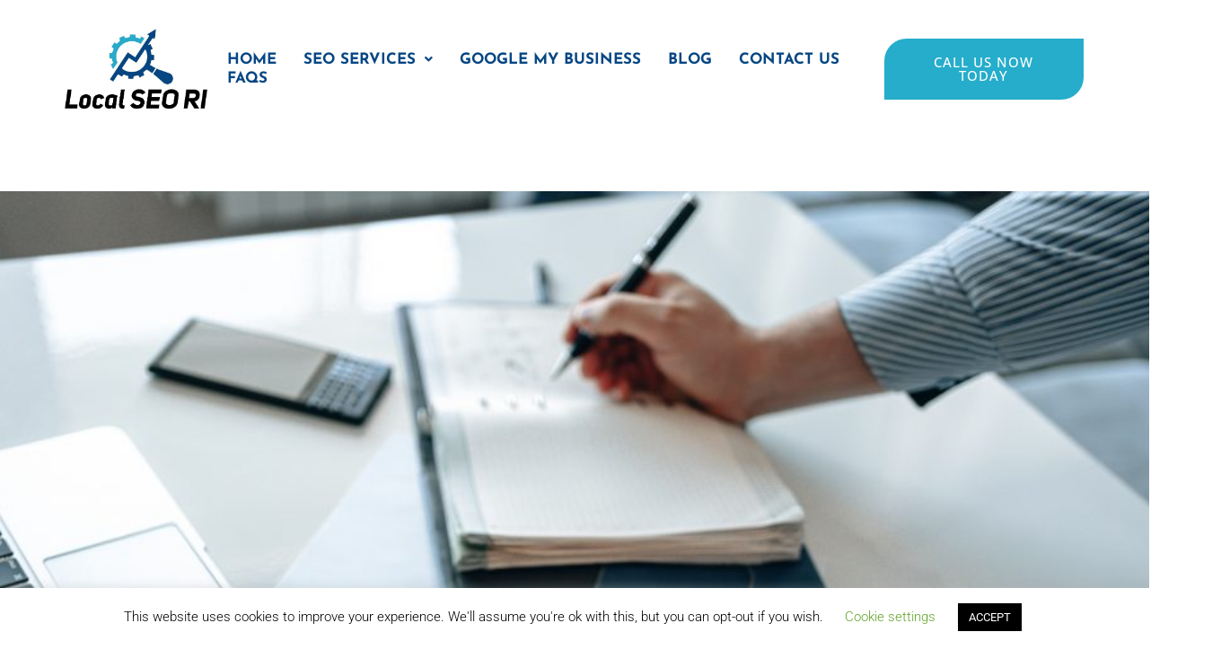

--- FILE ---
content_type: text/css
request_url: https://localseori.com/wp-content/uploads/elementor/css/post-20926.css?ver=1753322763
body_size: 1675
content:
.elementor-20926 .elementor-element.elementor-element-1efcf651{margin-top:0px;margin-bottom:0px;padding:30px 65px 30px 65px;}.elementor-20926 .elementor-element.elementor-element-68677adf > .elementor-element-populated{margin:0px 0px 0px 0px;--e-column-margin-right:0px;--e-column-margin-left:0px;padding:0px 0px 0px 0px;}.elementor-widget-site-logo .hfe-site-logo-container .hfe-site-logo-img{border-color:var( --e-global-color-primary );}.elementor-widget-site-logo .widget-image-caption{color:var( --e-global-color-text );font-family:var( --e-global-typography-text-font-family ), Sans-serif;font-weight:var( --e-global-typography-text-font-weight );}.elementor-20926 .elementor-element.elementor-element-c261a23 .hfe-site-logo-container, .elementor-20926 .elementor-element.elementor-element-c261a23 .hfe-caption-width figcaption{text-align:center;}.elementor-20926 .elementor-element.elementor-element-c261a23 .widget-image-caption{margin-top:0px;margin-bottom:0px;}.elementor-20926 .elementor-element.elementor-element-c261a23 .hfe-site-logo-container .hfe-site-logo-img{border-style:none;}.elementor-bc-flex-widget .elementor-20926 .elementor-element.elementor-element-745adc0e.elementor-column .elementor-widget-wrap{align-items:center;}.elementor-20926 .elementor-element.elementor-element-745adc0e.elementor-column.elementor-element[data-element_type="column"] > .elementor-widget-wrap.elementor-element-populated{align-content:center;align-items:center;}.elementor-20926 .elementor-element.elementor-element-745adc0e.elementor-column > .elementor-widget-wrap{justify-content:flex-end;}.elementor-20926 .elementor-element.elementor-element-745adc0e > .elementor-element-populated{margin:0px 0px 0px 0px;--e-column-margin-right:0px;--e-column-margin-left:0px;padding:0px 0px 0px 0px;}.elementor-widget-navigation-menu .menu-item a.hfe-menu-item.elementor-button{background-color:var( --e-global-color-accent );font-family:var( --e-global-typography-accent-font-family ), Sans-serif;font-weight:var( --e-global-typography-accent-font-weight );}.elementor-widget-navigation-menu .menu-item a.hfe-menu-item.elementor-button:hover{background-color:var( --e-global-color-accent );}.elementor-widget-navigation-menu a.hfe-menu-item, .elementor-widget-navigation-menu a.hfe-sub-menu-item{font-family:var( --e-global-typography-primary-font-family ), Sans-serif;font-weight:var( --e-global-typography-primary-font-weight );}.elementor-widget-navigation-menu .menu-item a.hfe-menu-item, .elementor-widget-navigation-menu .sub-menu a.hfe-sub-menu-item{color:var( --e-global-color-text );}.elementor-widget-navigation-menu .menu-item a.hfe-menu-item:hover,
								.elementor-widget-navigation-menu .sub-menu a.hfe-sub-menu-item:hover,
								.elementor-widget-navigation-menu .menu-item.current-menu-item a.hfe-menu-item,
								.elementor-widget-navigation-menu .menu-item a.hfe-menu-item.highlighted,
								.elementor-widget-navigation-menu .menu-item a.hfe-menu-item:focus{color:var( --e-global-color-accent );}.elementor-widget-navigation-menu .hfe-nav-menu-layout:not(.hfe-pointer__framed) .menu-item.parent a.hfe-menu-item:before,
								.elementor-widget-navigation-menu .hfe-nav-menu-layout:not(.hfe-pointer__framed) .menu-item.parent a.hfe-menu-item:after{background-color:var( --e-global-color-accent );}.elementor-widget-navigation-menu .hfe-nav-menu-layout:not(.hfe-pointer__framed) .menu-item.parent .sub-menu .hfe-has-submenu-container a:after{background-color:var( --e-global-color-accent );}.elementor-widget-navigation-menu .hfe-pointer__framed .menu-item.parent a.hfe-menu-item:before,
								.elementor-widget-navigation-menu .hfe-pointer__framed .menu-item.parent a.hfe-menu-item:after{border-color:var( --e-global-color-accent );}
							.elementor-widget-navigation-menu .sub-menu li a.hfe-sub-menu-item,
							.elementor-widget-navigation-menu nav.hfe-dropdown li a.hfe-sub-menu-item,
							.elementor-widget-navigation-menu nav.hfe-dropdown li a.hfe-menu-item,
							.elementor-widget-navigation-menu nav.hfe-dropdown-expandible li a.hfe-menu-item,
							.elementor-widget-navigation-menu nav.hfe-dropdown-expandible li a.hfe-sub-menu-item{font-family:var( --e-global-typography-accent-font-family ), Sans-serif;font-weight:var( --e-global-typography-accent-font-weight );}.elementor-20926 .elementor-element.elementor-element-48e0a513 .menu-item a.hfe-menu-item{padding-left:15px;padding-right:15px;}.elementor-20926 .elementor-element.elementor-element-48e0a513 .menu-item a.hfe-sub-menu-item{padding-left:calc( 15px + 20px );padding-right:15px;}.elementor-20926 .elementor-element.elementor-element-48e0a513 .hfe-nav-menu__layout-vertical .menu-item ul ul a.hfe-sub-menu-item{padding-left:calc( 15px + 40px );padding-right:15px;}.elementor-20926 .elementor-element.elementor-element-48e0a513 .hfe-nav-menu__layout-vertical .menu-item ul ul ul a.hfe-sub-menu-item{padding-left:calc( 15px + 60px );padding-right:15px;}.elementor-20926 .elementor-element.elementor-element-48e0a513 .hfe-nav-menu__layout-vertical .menu-item ul ul ul ul a.hfe-sub-menu-item{padding-left:calc( 15px + 80px );padding-right:15px;}.elementor-20926 .elementor-element.elementor-element-48e0a513 .menu-item a.hfe-menu-item, .elementor-20926 .elementor-element.elementor-element-48e0a513 .menu-item a.hfe-sub-menu-item{padding-top:2px;padding-bottom:2px;}.elementor-20926 .elementor-element.elementor-element-48e0a513 ul.sub-menu{width:240px;}.elementor-20926 .elementor-element.elementor-element-48e0a513 .sub-menu a.hfe-sub-menu-item,
						 .elementor-20926 .elementor-element.elementor-element-48e0a513 nav.hfe-dropdown li a.hfe-menu-item,
						 .elementor-20926 .elementor-element.elementor-element-48e0a513 nav.hfe-dropdown li a.hfe-sub-menu-item,
						 .elementor-20926 .elementor-element.elementor-element-48e0a513 nav.hfe-dropdown-expandible li a.hfe-menu-item,
						 .elementor-20926 .elementor-element.elementor-element-48e0a513 nav.hfe-dropdown-expandible li a.hfe-sub-menu-item{padding-top:15px;padding-bottom:15px;}.elementor-20926 .elementor-element.elementor-element-48e0a513{width:auto;max-width:auto;}.elementor-20926 .elementor-element.elementor-element-48e0a513 > .elementor-widget-container{margin:0px 0px 0px 0px;}.elementor-20926 .elementor-element.elementor-element-48e0a513 .hfe-nav-menu__toggle{margin:0 auto;}.elementor-20926 .elementor-element.elementor-element-48e0a513 a.hfe-menu-item, .elementor-20926 .elementor-element.elementor-element-48e0a513 a.hfe-sub-menu-item{font-family:"Josefin Sans", Sans-serif;font-size:17px;font-weight:700;text-transform:uppercase;}.elementor-20926 .elementor-element.elementor-element-48e0a513 .menu-item a.hfe-menu-item, .elementor-20926 .elementor-element.elementor-element-48e0a513 .sub-menu a.hfe-sub-menu-item{color:#064683;}.elementor-20926 .elementor-element.elementor-element-48e0a513 .menu-item a.hfe-menu-item:hover,
								.elementor-20926 .elementor-element.elementor-element-48e0a513 .sub-menu a.hfe-sub-menu-item:hover,
								.elementor-20926 .elementor-element.elementor-element-48e0a513 .menu-item.current-menu-item a.hfe-menu-item,
								.elementor-20926 .elementor-element.elementor-element-48e0a513 .menu-item a.hfe-menu-item.highlighted,
								.elementor-20926 .elementor-element.elementor-element-48e0a513 .menu-item a.hfe-menu-item:focus{color:#25ADCB;}.elementor-20926 .elementor-element.elementor-element-48e0a513 .menu-item.current-menu-item a.hfe-menu-item,
								.elementor-20926 .elementor-element.elementor-element-48e0a513 .menu-item.current-menu-ancestor a.hfe-menu-item{color:#25ADCB;}.elementor-20926 .elementor-element.elementor-element-48e0a513 .sub-menu a.hfe-sub-menu-item,
								.elementor-20926 .elementor-element.elementor-element-48e0a513 .elementor-menu-toggle,
								.elementor-20926 .elementor-element.elementor-element-48e0a513 nav.hfe-dropdown li a.hfe-menu-item,
								.elementor-20926 .elementor-element.elementor-element-48e0a513 nav.hfe-dropdown li a.hfe-sub-menu-item,
								.elementor-20926 .elementor-element.elementor-element-48e0a513 nav.hfe-dropdown-expandible li a.hfe-menu-item,
								.elementor-20926 .elementor-element.elementor-element-48e0a513 nav.hfe-dropdown-expandible li a.hfe-sub-menu-item{color:#FFFFFF;}.elementor-20926 .elementor-element.elementor-element-48e0a513 .sub-menu,
								.elementor-20926 .elementor-element.elementor-element-48e0a513 nav.hfe-dropdown,
								.elementor-20926 .elementor-element.elementor-element-48e0a513 nav.hfe-dropdown-expandible,
								.elementor-20926 .elementor-element.elementor-element-48e0a513 nav.hfe-dropdown .menu-item a.hfe-menu-item,
								.elementor-20926 .elementor-element.elementor-element-48e0a513 nav.hfe-dropdown .menu-item a.hfe-sub-menu-item{background-color:#064683;}.elementor-20926 .elementor-element.elementor-element-48e0a513 .sub-menu a.hfe-sub-menu-item:hover,
								.elementor-20926 .elementor-element.elementor-element-48e0a513 .elementor-menu-toggle:hover,
								.elementor-20926 .elementor-element.elementor-element-48e0a513 nav.hfe-dropdown li a.hfe-menu-item:hover,
								.elementor-20926 .elementor-element.elementor-element-48e0a513 nav.hfe-dropdown li a.hfe-sub-menu-item:hover,
								.elementor-20926 .elementor-element.elementor-element-48e0a513 nav.hfe-dropdown-expandible li a.hfe-menu-item:hover,
								.elementor-20926 .elementor-element.elementor-element-48e0a513 nav.hfe-dropdown-expandible li a.hfe-sub-menu-item:hover{color:#FFFFFF;}.elementor-20926 .elementor-element.elementor-element-48e0a513 .sub-menu a.hfe-sub-menu-item:hover,
								.elementor-20926 .elementor-element.elementor-element-48e0a513 nav.hfe-dropdown li a.hfe-menu-item:hover,
								.elementor-20926 .elementor-element.elementor-element-48e0a513 nav.hfe-dropdown li a.hfe-sub-menu-item:hover,
								.elementor-20926 .elementor-element.elementor-element-48e0a513 nav.hfe-dropdown-expandible li a.hfe-menu-item:hover,
								.elementor-20926 .elementor-element.elementor-element-48e0a513 nav.hfe-dropdown-expandible li a.hfe-sub-menu-item:hover{background-color:#25ADCB;}.elementor-20926 .elementor-element.elementor-element-48e0a513 .sub-menu .menu-item.current-menu-item a.hfe-sub-menu-item.hfe-sub-menu-item-active,
							.elementor-20926 .elementor-element.elementor-element-48e0a513 nav.hfe-dropdown .menu-item.current-menu-item a.hfe-menu-item,
							.elementor-20926 .elementor-element.elementor-element-48e0a513 nav.hfe-dropdown .menu-item.current-menu-ancestor a.hfe-menu-item,
							.elementor-20926 .elementor-element.elementor-element-48e0a513 nav.hfe-dropdown .sub-menu .menu-item.current-menu-item a.hfe-sub-menu-item.hfe-sub-menu-item-active
							{color:#FFFFFF;}.elementor-20926 .elementor-element.elementor-element-48e0a513 .sub-menu .menu-item.current-menu-item a.hfe-sub-menu-item.hfe-sub-menu-item-active,
							.elementor-20926 .elementor-element.elementor-element-48e0a513 nav.hfe-dropdown .menu-item.current-menu-item a.hfe-menu-item,
							.elementor-20926 .elementor-element.elementor-element-48e0a513 nav.hfe-dropdown .menu-item.current-menu-ancestor a.hfe-menu-item,
							.elementor-20926 .elementor-element.elementor-element-48e0a513 nav.hfe-dropdown .sub-menu .menu-item.current-menu-item a.hfe-sub-menu-item.hfe-sub-menu-item-active{background-color:#25ADCB;}
							.elementor-20926 .elementor-element.elementor-element-48e0a513 .sub-menu li a.hfe-sub-menu-item,
							.elementor-20926 .elementor-element.elementor-element-48e0a513 nav.hfe-dropdown li a.hfe-sub-menu-item,
							.elementor-20926 .elementor-element.elementor-element-48e0a513 nav.hfe-dropdown li a.hfe-menu-item,
							.elementor-20926 .elementor-element.elementor-element-48e0a513 nav.hfe-dropdown-expandible li a.hfe-menu-item,
							.elementor-20926 .elementor-element.elementor-element-48e0a513 nav.hfe-dropdown-expandible li a.hfe-sub-menu-item{font-family:"Josefin Sans", Sans-serif;font-size:16px;font-weight:600;text-transform:uppercase;}.elementor-20926 .elementor-element.elementor-element-48e0a513 .sub-menu li.menu-item:not(:last-child),
						.elementor-20926 .elementor-element.elementor-element-48e0a513 nav.hfe-dropdown li.menu-item:not(:last-child),
						.elementor-20926 .elementor-element.elementor-element-48e0a513 nav.hfe-dropdown-expandible li.menu-item:not(:last-child){border-bottom-style:solid;border-bottom-color:#c4c4c4;border-bottom-width:1px;}.elementor-20926 .elementor-element.elementor-element-48e0a513 div.hfe-nav-menu-icon{color:#FFFFFF;}.elementor-20926 .elementor-element.elementor-element-48e0a513 div.hfe-nav-menu-icon svg{fill:#FFFFFF;}.elementor-20926 .elementor-element.elementor-element-48e0a513 .hfe-nav-menu-icon{background-color:#25ADCB;padding:0.35em;}.elementor-bc-flex-widget .elementor-20926 .elementor-element.elementor-element-e602c51.elementor-column .elementor-widget-wrap{align-items:center;}.elementor-20926 .elementor-element.elementor-element-e602c51.elementor-column.elementor-element[data-element_type="column"] > .elementor-widget-wrap.elementor-element-populated{align-content:center;align-items:center;}.elementor-20926 .elementor-element.elementor-element-e602c51.elementor-column > .elementor-widget-wrap{justify-content:flex-end;}.elementor-20926 .elementor-element.elementor-element-e602c51 > .elementor-element-populated{margin:0px 0px 0px 0px;--e-column-margin-right:0px;--e-column-margin-left:0px;padding:0px 0px 0px 0px;}.elementor-widget-button .elementor-button{background-color:var( --e-global-color-accent );font-family:var( --e-global-typography-accent-font-family ), Sans-serif;font-weight:var( --e-global-typography-accent-font-weight );}.elementor-20926 .elementor-element.elementor-element-7a429d3e .elementor-button{background-color:#25ADCB;font-family:"Open Sans", Sans-serif;font-size:15px;font-weight:500;text-transform:uppercase;letter-spacing:1px;fill:#FFFFFF;color:#FFFFFF;border-style:solid;border-width:2px 2px 2px 2px;border-color:#25ADCB;border-radius:25px 0px 25px 0px;padding:17px 25px 17px 25px;}.elementor-20926 .elementor-element.elementor-element-7a429d3e .elementor-button:hover, .elementor-20926 .elementor-element.elementor-element-7a429d3e .elementor-button:focus{background-color:#064683;color:#FFFFFF;border-color:#064683;}.elementor-20926 .elementor-element.elementor-element-7a429d3e{width:auto;max-width:auto;}.elementor-20926 .elementor-element.elementor-element-7a429d3e > .elementor-widget-container:hover{--e-transform-scale:1.1;}.elementor-20926 .elementor-element.elementor-element-7a429d3e > .elementor-widget-container{margin:0px 0px 0px 0px;padding:0px 0px 0px 0px;}.elementor-20926 .elementor-element.elementor-element-7a429d3e .elementor-button:hover svg, .elementor-20926 .elementor-element.elementor-element-7a429d3e .elementor-button:focus svg{fill:#FFFFFF;}:root{--page-title-display:none;}@media(max-width:1024px){.elementor-20926 .elementor-element.elementor-element-1efcf651{padding:25px 25px 25px 25px;}.elementor-20926 .elementor-element.elementor-element-745adc0e > .elementor-element-populated{margin:0px 0px 0px 0px;--e-column-margin-right:0px;--e-column-margin-left:0px;padding:0px 0px 0px 0px;}.elementor-20926 .elementor-element.elementor-element-48e0a513{width:auto;max-width:auto;}.elementor-20926 .elementor-element.elementor-element-48e0a513 > .elementor-widget-container{margin:0px 0px 0px 0px;padding:0px 0px 0px 0px;}.elementor-20926 .elementor-element.elementor-element-48e0a513 a.hfe-menu-item, .elementor-20926 .elementor-element.elementor-element-48e0a513 a.hfe-sub-menu-item{font-size:15px;}.elementor-20926 .elementor-element.elementor-element-e602c51 > .elementor-element-populated{margin:0px 0px 0px 0px;--e-column-margin-right:0px;--e-column-margin-left:0px;padding:0px 0px 0px 0px;}.elementor-20926 .elementor-element.elementor-element-7a429d3e .elementor-button{font-size:16px;}}@media(max-width:767px){.elementor-20926 .elementor-element.elementor-element-1efcf651{padding:25px 20px 25px 20px;}.elementor-20926 .elementor-element.elementor-element-68677adf{width:45%;}.elementor-20926 .elementor-element.elementor-element-745adc0e{width:55%;}.elementor-20926 .elementor-element.elementor-element-745adc0e > .elementor-element-populated{margin:0px 0px 0px 0px;--e-column-margin-right:0px;--e-column-margin-left:0px;padding:0px 0px 0px 0px;}.elementor-20926 .elementor-element.elementor-element-48e0a513{width:100%;max-width:100%;}.elementor-20926 .elementor-element.elementor-element-48e0a513 a.hfe-menu-item, .elementor-20926 .elementor-element.elementor-element-48e0a513 a.hfe-sub-menu-item{font-size:15px;}.elementor-20926 .elementor-element.elementor-element-e602c51{width:100%;}.elementor-20926 .elementor-element.elementor-element-e602c51 > .elementor-element-populated{margin:0px 0px 0px 0px;--e-column-margin-right:0px;--e-column-margin-left:0px;padding:0px 0px 0px 0px;}.elementor-20926 .elementor-element.elementor-element-7a429d3e > .elementor-widget-container{margin:0px 0px 14px 0px;padding:0px 0px 0px 0px;}.elementor-20926 .elementor-element.elementor-element-7a429d3e .elementor-button{font-size:14px;}}@media(min-width:768px){.elementor-20926 .elementor-element.elementor-element-68677adf{width:15%;}.elementor-20926 .elementor-element.elementor-element-745adc0e{width:65%;}.elementor-20926 .elementor-element.elementor-element-e602c51{width:19.298%;}}@media(max-width:1024px) and (min-width:768px){.elementor-20926 .elementor-element.elementor-element-68677adf{width:25%;}.elementor-20926 .elementor-element.elementor-element-745adc0e{width:40%;}.elementor-20926 .elementor-element.elementor-element-e602c51{width:35%;}}

--- FILE ---
content_type: text/css
request_url: https://localseori.com/wp-content/uploads/elementor/css/post-20927.css?ver=1753322763
body_size: 1733
content:
.elementor-20927 .elementor-element.elementor-element-6d614d93:not(.elementor-motion-effects-element-type-background), .elementor-20927 .elementor-element.elementor-element-6d614d93 > .elementor-motion-effects-container > .elementor-motion-effects-layer{background-color:#000000;}.elementor-20927 .elementor-element.elementor-element-6d614d93{transition:background 0.3s, border 0.3s, border-radius 0.3s, box-shadow 0.3s;margin-top:0px;margin-bottom:0px;padding:65px 65px 65px 65px;}.elementor-20927 .elementor-element.elementor-element-6d614d93 > .elementor-background-overlay{transition:background 0.3s, border-radius 0.3s, opacity 0.3s;}.elementor-20927 .elementor-element.elementor-element-751ed136 > .elementor-element-populated{margin:0px 0px 0px 0px;--e-column-margin-right:0px;--e-column-margin-left:0px;padding:0px 0px 0px 0px;}.elementor-20927 .elementor-element.elementor-element-6487b899{margin-top:0px;margin-bottom:0px;padding:0px 0px 0px 0px;}.elementor-20927 .elementor-element.elementor-element-2c47336a > .elementor-element-populated{margin:0px 0px 0px 0px;--e-column-margin-right:0px;--e-column-margin-left:0px;padding:0px 0px 0px 0px;}.elementor-widget-heading .elementor-heading-title{font-family:var( --e-global-typography-primary-font-family ), Sans-serif;font-weight:var( --e-global-typography-primary-font-weight );color:var( --e-global-color-primary );}.elementor-20927 .elementor-element.elementor-element-22e1aa1e > .elementor-widget-container{margin:0px 0px -15px 0px;padding:0px 0px 0px 0px;}.elementor-20927 .elementor-element.elementor-element-22e1aa1e{text-align:left;}.elementor-20927 .elementor-element.elementor-element-22e1aa1e .elementor-heading-title{font-family:"Josefin Sans", Sans-serif;font-size:25px;font-weight:600;text-transform:uppercase;line-height:1.4em;text-shadow:0px 0px 10px rgba(0,0,0,0.3);color:#FFFFFF;}.elementor-widget-divider{--divider-color:var( --e-global-color-secondary );}.elementor-widget-divider .elementor-divider__text{color:var( --e-global-color-secondary );font-family:var( --e-global-typography-secondary-font-family ), Sans-serif;font-weight:var( --e-global-typography-secondary-font-weight );}.elementor-widget-divider.elementor-view-stacked .elementor-icon{background-color:var( --e-global-color-secondary );}.elementor-widget-divider.elementor-view-framed .elementor-icon, .elementor-widget-divider.elementor-view-default .elementor-icon{color:var( --e-global-color-secondary );border-color:var( --e-global-color-secondary );}.elementor-widget-divider.elementor-view-framed .elementor-icon, .elementor-widget-divider.elementor-view-default .elementor-icon svg{fill:var( --e-global-color-secondary );}.elementor-20927 .elementor-element.elementor-element-65cacd2d{--divider-border-style:solid;--divider-color:#FFFFFF;--divider-border-width:3px;}.elementor-20927 .elementor-element.elementor-element-65cacd2d .elementor-divider-separator{width:20%;margin:0 auto;margin-left:0;}.elementor-20927 .elementor-element.elementor-element-65cacd2d .elementor-divider{text-align:left;padding-block-start:4px;padding-block-end:4px;}.elementor-widget-text-editor{font-family:var( --e-global-typography-text-font-family ), Sans-serif;font-weight:var( --e-global-typography-text-font-weight );color:var( --e-global-color-text );}.elementor-widget-text-editor.elementor-drop-cap-view-stacked .elementor-drop-cap{background-color:var( --e-global-color-primary );}.elementor-widget-text-editor.elementor-drop-cap-view-framed .elementor-drop-cap, .elementor-widget-text-editor.elementor-drop-cap-view-default .elementor-drop-cap{color:var( --e-global-color-primary );border-color:var( --e-global-color-primary );}.elementor-20927 .elementor-element.elementor-element-16031179 > .elementor-widget-container{margin:0px 0px -15px 0px;padding:0px 0px 0px 0px;}.elementor-20927 .elementor-element.elementor-element-16031179{text-align:left;font-family:"Lato", Sans-serif;font-size:16px;font-weight:500;line-height:1.8em;color:#FFFFFF;}.elementor-20927 .elementor-element.elementor-element-95b7a15{--grid-template-columns:repeat(0, auto);--icon-size:16px;--grid-column-gap:5px;--grid-row-gap:0px;}.elementor-20927 .elementor-element.elementor-element-95b7a15 .elementor-widget-container{text-align:left;}.elementor-20927 .elementor-element.elementor-element-95b7a15 .elementor-social-icon{background-color:#25ADCB;}.elementor-20927 .elementor-element.elementor-element-95b7a15 .elementor-social-icon i{color:#FFFFFF;}.elementor-20927 .elementor-element.elementor-element-95b7a15 .elementor-social-icon svg{fill:#FFFFFF;}.elementor-20927 .elementor-element.elementor-element-5cb754d3 > .elementor-element-populated{margin:0px 0px 0px 0px;--e-column-margin-right:0px;--e-column-margin-left:0px;padding:0px 0px 0px 45px;}.elementor-20927 .elementor-element.elementor-element-3bafc1f > .elementor-widget-container{margin:0px 0px -15px 0px;padding:0px 0px 0px 0px;}.elementor-20927 .elementor-element.elementor-element-3bafc1f{text-align:left;}.elementor-20927 .elementor-element.elementor-element-3bafc1f .elementor-heading-title{font-family:"Josefin Sans", Sans-serif;font-size:25px;font-weight:600;text-transform:uppercase;line-height:1.4em;text-shadow:0px 0px 10px rgba(0,0,0,0.3);color:#FFFFFF;}.elementor-20927 .elementor-element.elementor-element-6fd284a7{--divider-border-style:solid;--divider-color:#FFFFFF;--divider-border-width:3px;}.elementor-20927 .elementor-element.elementor-element-6fd284a7 .elementor-divider-separator{width:20%;margin:0 auto;margin-left:0;}.elementor-20927 .elementor-element.elementor-element-6fd284a7 .elementor-divider{text-align:left;padding-block-start:4px;padding-block-end:4px;}.elementor-20927 .elementor-element.elementor-element-4e132a68 > .elementor-widget-container{margin:0px 0px -15px 0px;padding:0px 0px 0px 0px;}.elementor-20927 .elementor-element.elementor-element-4e132a68{text-align:left;font-family:"Lato", Sans-serif;font-size:17px;font-weight:500;line-height:0.2em;color:#FFFFFF;}.elementor-20927 .elementor-element.elementor-element-60a41ea > .elementor-element-populated{margin:0px 0px 0px 0px;--e-column-margin-right:0px;--e-column-margin-left:0px;padding:0px 0px 0px 0px;}.elementor-20927 .elementor-element.elementor-element-18b5d465 > .elementor-widget-container{margin:0px 0px -15px 0px;padding:0px 0px 0px 0px;}.elementor-20927 .elementor-element.elementor-element-18b5d465{text-align:left;}.elementor-20927 .elementor-element.elementor-element-18b5d465 .elementor-heading-title{font-family:"Josefin Sans", Sans-serif;font-size:25px;font-weight:600;text-transform:uppercase;line-height:1.4em;text-shadow:0px 0px 10px rgba(0,0,0,0.3);color:#FFFFFF;}.elementor-20927 .elementor-element.elementor-element-1c53d8b4{--divider-border-style:solid;--divider-color:#FFFFFF;--divider-border-width:3px;}.elementor-20927 .elementor-element.elementor-element-1c53d8b4 .elementor-divider-separator{width:20%;margin:0 auto;margin-left:0;}.elementor-20927 .elementor-element.elementor-element-1c53d8b4 .elementor-divider{text-align:left;padding-block-start:4px;padding-block-end:4px;}.elementor-widget-icon-list .elementor-icon-list-item:not(:last-child):after{border-color:var( --e-global-color-text );}.elementor-widget-icon-list .elementor-icon-list-icon i{color:var( --e-global-color-primary );}.elementor-widget-icon-list .elementor-icon-list-icon svg{fill:var( --e-global-color-primary );}.elementor-widget-icon-list .elementor-icon-list-item > .elementor-icon-list-text, .elementor-widget-icon-list .elementor-icon-list-item > a{font-family:var( --e-global-typography-text-font-family ), Sans-serif;font-weight:var( --e-global-typography-text-font-weight );}.elementor-widget-icon-list .elementor-icon-list-text{color:var( --e-global-color-secondary );}.elementor-20927 .elementor-element.elementor-element-60265c1a > .elementor-widget-container{margin:0px 0px 0px 0px;}.elementor-20927 .elementor-element.elementor-element-60265c1a .elementor-icon-list-items:not(.elementor-inline-items) .elementor-icon-list-item:not(:last-child){padding-bottom:calc(17px/2);}.elementor-20927 .elementor-element.elementor-element-60265c1a .elementor-icon-list-items:not(.elementor-inline-items) .elementor-icon-list-item:not(:first-child){margin-top:calc(17px/2);}.elementor-20927 .elementor-element.elementor-element-60265c1a .elementor-icon-list-items.elementor-inline-items .elementor-icon-list-item{margin-right:calc(17px/2);margin-left:calc(17px/2);}.elementor-20927 .elementor-element.elementor-element-60265c1a .elementor-icon-list-items.elementor-inline-items{margin-right:calc(-17px/2);margin-left:calc(-17px/2);}body.rtl .elementor-20927 .elementor-element.elementor-element-60265c1a .elementor-icon-list-items.elementor-inline-items .elementor-icon-list-item:after{left:calc(-17px/2);}body:not(.rtl) .elementor-20927 .elementor-element.elementor-element-60265c1a .elementor-icon-list-items.elementor-inline-items .elementor-icon-list-item:after{right:calc(-17px/2);}.elementor-20927 .elementor-element.elementor-element-60265c1a .elementor-icon-list-icon i{color:#25ADCB;transition:color 0.3s;}.elementor-20927 .elementor-element.elementor-element-60265c1a .elementor-icon-list-icon svg{fill:#25ADCB;transition:fill 0.3s;}.elementor-20927 .elementor-element.elementor-element-60265c1a{--e-icon-list-icon-size:21px;--e-icon-list-icon-align:center;--e-icon-list-icon-margin:0 calc(var(--e-icon-list-icon-size, 1em) * 0.125);--icon-vertical-align:center;--icon-vertical-offset:-1px;}.elementor-20927 .elementor-element.elementor-element-60265c1a .elementor-icon-list-icon{padding-right:1px;}.elementor-20927 .elementor-element.elementor-element-60265c1a .elementor-icon-list-item > .elementor-icon-list-text, .elementor-20927 .elementor-element.elementor-element-60265c1a .elementor-icon-list-item > a{font-family:"Josefin Sans", Sans-serif;font-size:18px;font-weight:400;line-height:1em;}.elementor-20927 .elementor-element.elementor-element-60265c1a .elementor-icon-list-text{color:#FFFFFF;transition:color 0.3s;}.elementor-20927 .elementor-element.elementor-element-731bd08d{border-style:solid;border-width:1px 0px 0px 0px;border-color:#FFFFFF;margin-top:75px;margin-bottom:0px;padding:20px 0px 0px 0px;}.elementor-20927 .elementor-element.elementor-element-4d2f6526 > .elementor-widget-container{margin:0px 0px -15px 0px;padding:0px 0px 0px 0px;}.elementor-20927 .elementor-element.elementor-element-4d2f6526{text-align:center;font-family:"Lato", Sans-serif;font-size:17px;font-weight:500;line-height:1.8em;color:#FFFFFF;}:root{--page-title-display:none;}@media(max-width:1024px){.elementor-20927 .elementor-element.elementor-element-6d614d93{padding:45px 25px 45px 25px;}.elementor-20927 .elementor-element.elementor-element-2c47336a > .elementor-element-populated{margin:0px 0px 45px 0px;--e-column-margin-right:0px;--e-column-margin-left:0px;}.elementor-20927 .elementor-element.elementor-element-22e1aa1e > .elementor-widget-container{margin:0px 0px -15px 0px;}.elementor-20927 .elementor-element.elementor-element-22e1aa1e .elementor-heading-title{font-size:25px;}.elementor-20927 .elementor-element.elementor-element-65cacd2d .elementor-divider-separator{width:10%;}.elementor-20927 .elementor-element.elementor-element-16031179 > .elementor-widget-container{margin:-5px 0px -25px 0px;padding:0px 0px 0px 0px;}.elementor-20927 .elementor-element.elementor-element-5cb754d3 > .elementor-element-populated{margin:0px 0px 45px 0px;--e-column-margin-right:0px;--e-column-margin-left:0px;padding:0px 0px 0px 40px;}.elementor-20927 .elementor-element.elementor-element-3bafc1f > .elementor-widget-container{margin:0px 0px -15px 0px;}.elementor-20927 .elementor-element.elementor-element-3bafc1f .elementor-heading-title{font-size:25px;}.elementor-20927 .elementor-element.elementor-element-6fd284a7 .elementor-divider-separator{width:10%;}.elementor-20927 .elementor-element.elementor-element-4e132a68 > .elementor-widget-container{margin:0px 0px -25px 0px;padding:0px 0px 0px 0px;}.elementor-20927 .elementor-element.elementor-element-60a41ea > .elementor-element-populated{margin:0px 0px 25px 0px;--e-column-margin-right:0px;--e-column-margin-left:0px;}.elementor-20927 .elementor-element.elementor-element-18b5d465 > .elementor-widget-container{margin:0px 0px -15px 0px;}.elementor-20927 .elementor-element.elementor-element-18b5d465 .elementor-heading-title{font-size:25px;}.elementor-20927 .elementor-element.elementor-element-1c53d8b4 .elementor-divider-separator{width:10%;}.elementor-20927 .elementor-element.elementor-element-4d2f6526 > .elementor-widget-container{margin:-5px 0px -25px 0px;padding:0px 0px 0px 0px;}}@media(max-width:767px){.elementor-20927 .elementor-element.elementor-element-6d614d93{padding:50px 20px 50px 20px;}.elementor-20927 .elementor-element.elementor-element-2c47336a > .elementor-element-populated{margin:0px 0px 45px 0px;--e-column-margin-right:0px;--e-column-margin-left:0px;}.elementor-20927 .elementor-element.elementor-element-22e1aa1e > .elementor-widget-container{margin:0px 0px -18px 0px;}.elementor-20927 .elementor-element.elementor-element-22e1aa1e .elementor-heading-title{font-size:19px;}.elementor-20927 .elementor-element.elementor-element-65cacd2d .elementor-divider-separator{width:20%;}.elementor-20927 .elementor-element.elementor-element-16031179 > .elementor-widget-container{margin:-5px 0px -25px 0px;padding:0px 0px 0px 0px;}.elementor-20927 .elementor-element.elementor-element-16031179{font-size:15px;}.elementor-20927 .elementor-element.elementor-element-5cb754d3 > .elementor-element-populated{margin:0px 0px 45px 0px;--e-column-margin-right:0px;--e-column-margin-left:0px;padding:0px 0px 0px 0px;}.elementor-20927 .elementor-element.elementor-element-3bafc1f > .elementor-widget-container{margin:0px 0px -18px 0px;}.elementor-20927 .elementor-element.elementor-element-3bafc1f .elementor-heading-title{font-size:19px;}.elementor-20927 .elementor-element.elementor-element-6fd284a7 .elementor-divider-separator{width:20%;}.elementor-20927 .elementor-element.elementor-element-4e132a68 > .elementor-widget-container{margin:10px 0px -25px 0px;padding:0px 0px 0px 0px;}.elementor-20927 .elementor-element.elementor-element-4e132a68{font-size:15px;}.elementor-20927 .elementor-element.elementor-element-18b5d465 > .elementor-widget-container{margin:0px 0px -18px 0px;}.elementor-20927 .elementor-element.elementor-element-18b5d465 .elementor-heading-title{font-size:19px;}.elementor-20927 .elementor-element.elementor-element-1c53d8b4 .elementor-divider-separator{width:20%;}.elementor-20927 .elementor-element.elementor-element-60265c1a .elementor-icon-list-item > .elementor-icon-list-text, .elementor-20927 .elementor-element.elementor-element-60265c1a .elementor-icon-list-item > a{font-size:16px;}.elementor-20927 .elementor-element.elementor-element-4d2f6526 > .elementor-widget-container{margin:-5px 0px -25px 0px;padding:0px 0px 0px 0px;}.elementor-20927 .elementor-element.elementor-element-4d2f6526{font-size:15px;}}@media(min-width:768px){.elementor-20927 .elementor-element.elementor-element-2c47336a{width:41.848%;}.elementor-20927 .elementor-element.elementor-element-5cb754d3{width:33.96%;}.elementor-20927 .elementor-element.elementor-element-60a41ea{width:23.349%;}}@media(max-width:1024px) and (min-width:768px){.elementor-20927 .elementor-element.elementor-element-2c47336a{width:50%;}.elementor-20927 .elementor-element.elementor-element-5cb754d3{width:50%;}.elementor-20927 .elementor-element.elementor-element-60a41ea{width:100%;}}

--- FILE ---
content_type: application/javascript
request_url: https://localseori.com/wp-content/plugins/rafflepress-pro/public/js/iframeResizer.min.js?ver=1.3.8
body_size: 5303
content:
"use strict";function _typeof(e){return(_typeof="function"==typeof Symbol&&"symbol"==typeof Symbol.iterator?function(e){return typeof e}:function(e){return e&&"function"==typeof Symbol&&e.constructor===Symbol&&e!==Symbol.prototype?"symbol":typeof e})(e)}!function(f){if("undefined"!=typeof window){var e,l=0,m=!1,n=!1,v="message".length,I="[iFrameSizer]",x=I.length,F=null,r=window.requestAnimationFrame,g={max:1,scroll:1,bodyScroll:1,documentElementScroll:1},M={},t=null,h={autoResize:!0,bodyBackground:null,bodyMargin:null,bodyMarginV1:8,bodyPadding:null,checkOrigin:!0,inPageLinks:!1,enablePublicMethods:!0,heightCalculationMethod:"bodyOffset",id:"iFrameResizer",interval:32,log:!1,maxHeight:1/0,maxWidth:1/0,minHeight:0,minWidth:0,resizeFrom:"parent",scrolling:!1,sizeHeight:!0,sizeWidth:!1,warningTimeout:5e3,tolerance:0,widthCalculationMethod:"scroll",onClose:function(){return!0},onClosed:function(){},onInit:function(){},onMessage:function(){E("onMessage function not defined")},onResized:function(){},onScroll:function(){return!0}},k={};window.jQuery&&((e=window.jQuery).fn?e.fn.iFrameResize||(e.fn.iFrameResize=function(t){return this.filter("iframe").each(function(e,n){d(n,t)}).end()}):T("","Unable to bind to jQuery, it is not fully loaded.")),"function"==typeof define&&define.amd?define([],q):"object"===("undefined"==typeof module?"undefined":_typeof(module))&&"object"===_typeof(module.exports)&&(module.exports=q()),window.iFrameResize=window.iFrameResize||q()}function p(){return window.MutationObserver||window.WebKitMutationObserver||window.MozMutationObserver}function z(e,n,t){e.addEventListener(n,t,!1)}function O(e,n,t){e.removeEventListener(n,t,!1)}function o(e){return I+"["+(t="Host page: "+(n=e),window.top!==window.self&&(t=window.parentIFrame&&window.parentIFrame.getId?window.parentIFrame.getId()+": "+n:"Nested host page: "+n),t)+"]";var n,t}function i(e){return M[e]?M[e].log:m}function R(e,n){a("log",e,n,i(e))}function T(e,n){a("info",e,n,i(e))}function E(e,n){a("warn",e,n,!0)}function a(e,n,t,i){!0===i&&"object"===_typeof(window.console)&&console[e](o(n),t)}function s(n){function a(){e("Height"),e("Width"),A(function(){P(b),N(y),l("onResized",b)},b,"init")}function e(e){var n=Number(M[y]["max"+e]),t=Number(M[y]["min"+e]),i=e.toLowerCase(),o=Number(b[i]);R(y,"Checking "+i+" is in range "+t+"-"+n),o<t&&(o=t,R(y,"Set "+i+" to min value")),n<o&&(o=n,R(y,"Set "+i+" to max value")),b[i]=""+o}function s(e){return w.substr(w.indexOf(":")+v+e)}function d(t,i){var e,n,o;e=function(){var e,n;B("Send Page Info","pageInfo:"+(e=document.body.getBoundingClientRect(),n=b.iframe.getBoundingClientRect(),JSON.stringify({iframeHeight:n.height,iframeWidth:n.width,clientHeight:Math.max(document.documentElement.clientHeight,window.innerHeight||0),clientWidth:Math.max(document.documentElement.clientWidth,window.innerWidth||0),offsetTop:parseInt(n.top-e.top,10),offsetLeft:parseInt(n.left-e.left,10),scrollTop:window.pageYOffset,scrollLeft:window.pageXOffset,documentHeight:document.documentElement.clientHeight,documentWidth:document.documentElement.clientWidth,windowHeight:window.innerHeight,windowWidth:window.innerWidth})),t,i)},n=32,k[o=i]||(k[o]=setTimeout(function(){k[o]=null,e()},n))}function c(e){var n=e.getBoundingClientRect();return C(y),{x:Math.floor(Number(n.left)+Number(F.x)),y:Math.floor(Number(n.top)+Number(F.y))}}function u(e){var n=e?c(b.iframe):{x:0,y:0},t={x:Number(b.width)+n.x,y:Number(b.height)+n.y};R(y,"Reposition requested from iFrame (offset x:"+n.x+" y:"+n.y+")"),window.top!==window.self?window.parentIFrame?window.parentIFrame["scrollTo"+(e?"Offset":"")](t.x,t.y):E(y,"Unable to scroll to requested position, window.parentIFrame not found"):(F=t,f(),R(y,"--"))}function f(){!1!==l("onScroll",F)?N(y):H()}function l(e,n){return S(y,e,n)}var t,i,o,r,m,g,h,p,w=n.data,b={},y=null;"[iFrameResizerChild]Ready"===w?function(){for(var e in M)B("iFrame requested init",L(e),M[e].iframe,e)}():I===(""+w).substr(0,x)&&w.substr(x).split(":")[0]in M?(m=w.substr(x).split(":"),g=m[1]?parseInt(m[1],10):0,h=M[m[0]]&&M[m[0]].iframe,p=getComputedStyle(h),b={iframe:h,id:m[0],height:g+function(e){if("border-box"!==e.boxSizing)return 0;var n=e.paddingTop?parseInt(e.paddingTop,10):0,t=e.paddingBottom?parseInt(e.paddingBottom,10):0;return n+t}(p)+function(e){if("border-box"!==e.boxSizing)return 0;var n=e.borderTopWidth?parseInt(e.borderTopWidth,10):0,t=e.borderBottomWidth?parseInt(e.borderBottomWidth,10):0;return n+t}(p),width:m[2],type:m[3]},y=b.id,M[y]&&(M[y].loaded=!0),(r=b.type in{true:1,false:1,undefined:1})&&R(y,"Ignoring init message from meta parent page"),!r&&(o=!0,M[i=y]||(o=!1,E(b.type+" No settings for "+i+". Message was: "+w)),o)&&(R(y,"Received: "+w),t=!0,null===b.iframe&&(E(y,"IFrame ("+b.id+") not found"),t=!1),t&&function(){var e,t=n.origin,i=M[y]&&M[y].checkOrigin;if(i&&""+t!="null"&&!(i.constructor===Array?function(){var e=0,n=!1;for(R(y,"Checking connection is from allowed list of origins: "+i);e<i.length;e++)if(i[e]===t){n=!0;break}return n}():(e=M[y]&&M[y].remoteHost,R(y,"Checking connection is from: "+e),t===e)))throw new Error("Unexpected message received from: "+t+" for "+b.iframe.id+". Message was: "+n.data+". This error can be disabled by setting the checkOrigin: false option or by providing of array of trusted domains.");return!0}()&&function(){switch(M[y]&&M[y].firstRun&&M[y]&&(M[y].firstRun=!1),b.type){case"close":W(b.iframe);break;case"message":r=s(6),R(y,"onMessage passed: {iframe: "+b.iframe.id+", message: "+r+"}"),l("onMessage",{iframe:b.iframe,message:JSON.parse(r)}),R(y,"--");break;case"autoResize":M[y].autoResize=JSON.parse(s(9));break;case"scrollTo":u(!1);break;case"scrollToOffset":u(!0);break;case"pageInfo":d(M[y]&&M[y].iframe,y),function(){function e(n,t){function i(){M[r]?d(M[r].iframe,r):o()}["scroll","resize"].forEach(function(e){R(r,n+e+" listener for sendPageInfo"),t(window,e,i)})}function o(){e("Remove ",O)}var r=y;e("Add ",z),M[r]&&(M[r].stopPageInfo=o)}();break;case"pageInfoStop":M[y]&&M[y].stopPageInfo&&(M[y].stopPageInfo(),delete M[y].stopPageInfo);break;case"inPageLink":e=s(9),t=e.split("#")[1]||"",i=decodeURIComponent(t),(o=document.getElementById(i)||document.getElementsByName(i)[0])?(n=c(o),R(y,"Moving to in page link (#"+t+") at x: "+n.x+" y: "+n.y),F={x:n.x,y:n.y},f(),R(y,"--")):window.top!==window.self?window.parentIFrame?window.parentIFrame.moveToAnchor(t):R(y,"In page link #"+t+" not found and window.parentIFrame not found"):R(y,"In page link #"+t+" not found");break;case"reset":j(b);break;case"init":a(),l("onInit",b.iframe);break;default:a()}var e,n,t,i,o,r}())):T(y,"Ignored: "+w)}function S(e,n,t){var i=null,o=null;if(M[e]){if("function"!=typeof(i=M[e][n]))throw new TypeError(n+" on iFrame["+e+"] is not a function");o=i(t)}return o}function w(e){var n=e.id;delete M[n]}function W(e){var n=e.id;if(!1!==S(n,"onClose",n)){R(n,"Removing iFrame: "+n);try{e.parentNode&&e.parentNode.removeChild(e)}catch(e){E(e)}S(n,"onClosed",n),R(n,"--"),w(e)}else R(n,"Close iframe cancelled by onClose event")}function C(e){null===F&&R(e,"Get page position: "+(F={x:window.pageXOffset!==f?window.pageXOffset:document.documentElement.scrollLeft,y:window.pageYOffset!==f?window.pageYOffset:document.documentElement.scrollTop}).x+","+F.y)}function N(e){null!==F&&(window.scrollTo(F.x,F.y),R(e,"Set page position: "+F.x+","+F.y),H())}function H(){F=null}function j(e){R(e.id,"Size reset requested by "+("init"===e.type?"host page":"iFrame")),C(e.id),A(function(){P(e),B("reset","reset",e.iframe,e.id)},e,"reset")}function P(t){function i(e){n||"0"!==t[e]||(n=!0,R(o,"Hidden iFrame detected, creating visibility listener"),function(){function n(){Object.keys(M).forEach(function(e){!function(n){function e(e){return"0px"===(M[n]&&M[n].iframe.style[e])}M[n]&&(t=M[n].iframe,null!==t.offsetParent)&&(e("height")||e("width"))&&B("Visibility change","resize",M[n].iframe,n);var t}(e)})}function e(e){R("window","Mutation observed: "+e[0].target+" "+e[0].type),c(n,16)}var t=p();t&&(i=document.querySelector("body"),o={attributes:!0,attributeOldValue:!1,characterData:!0,characterDataOldValue:!1,childList:!0,subtree:!0},new t(e).observe(i,o));var i,o}())}function e(e){var n;n=e,t.id?(t.iframe.style[n]=t[n]+"px",R(t.id,"IFrame ("+o+") "+n+" set to "+t[n]+"px")):R("undefined","messageData id not set"),i(e)}var o=t.iframe.id;M[o]&&(M[o].sizeHeight&&e("height"),M[o].sizeWidth&&e("width"))}function A(e,n,t){t!==n.type&&r&&!window.jasmine?(R(n.id,"Requesting animation frame"),r(e)):e()}function B(e,n,t,i,o){var r,a=!1;i=i||t.id,M[i]&&(t&&"contentWindow"in t&&null!==t.contentWindow?(r=M[i]&&M[i].targetOrigin,R(i,"["+e+"] Sending msg to iframe["+i+"] ("+n+") targetOrigin: "+r),t.contentWindow.postMessage(I+n,r)):E(i,"["+e+"] IFrame("+i+") not found"),o&&M[i]&&M[i].warningTimeout&&(M[i].msgTimeout=setTimeout(function(){!M[i]||M[i].loaded||a||(a=!0,E(i,"IFrame has not responded within "+M[i].warningTimeout/1e3+" seconds. Check iFrameResizer.contentWindow.js has been loaded in iFrame. This message can be ignored if everything is working, or you can set the warningTimeout option to a higher value or zero to suppress this warning."))},M[i].warningTimeout)))}function L(e){return e+":"+M[e].bodyMarginV1+":"+M[e].sizeWidth+":"+M[e].log+":"+M[e].interval+":"+M[e].enablePublicMethods+":"+M[e].autoResize+":"+M[e].bodyMargin+":"+M[e].heightCalculationMethod+":"+M[e].bodyBackground+":"+M[e].bodyPadding+":"+M[e].tolerance+":"+M[e].inPageLinks+":"+M[e].resizeFrom+":"+M[e].widthCalculationMethod}function d(t,e){function n(e){var n=e.split("Callback");if(2===n.length){var t="on"+n[0].charAt(0).toUpperCase()+n[0].slice(1);this[t]=this[e],delete this[e],E(u,"Deprecated: '"+e+"' has been renamed '"+t+"'. The old method will be removed in the next major version.")}}var i,o,r,a,s,d,c,u=(""===(i=t.id)&&(t.id=(o=e&&e.id||h.id+l++,null!==document.getElementById(o)&&(o+=l++),i=o),m=(e||{}).log,R(i,"Added missing iframe ID: "+i+" ("+t.src+")")),i);u in M&&"iFrameResizer"in t?E(u,"Ignored iFrame, already setup."):(d=(d=e)||{},M[u]={firstRun:!0,iframe:t,remoteHost:t.src&&t.src.split("/").slice(0,3).join("/")},function(e){if("object"!==_typeof(e))throw new TypeError("Options is not an object")}(d),Object.keys(d).forEach(n,d),function(e){for(var n in h)Object.prototype.hasOwnProperty.call(h,n)&&(M[u][n]=Object.prototype.hasOwnProperty.call(e,n)?e[n]:h[n])}(d),M[u]&&(M[u].targetOrigin=!0===M[u].checkOrigin?""===(c=M[u].remoteHost)||null!==c.match(/^(about:blank|javascript:|file:\/\/)/)?"*":c:"*"),function(){switch(R(u,"IFrame scrolling "+(M[u]&&M[u].scrolling?"enabled":"disabled")+" for "+u),t.style.overflow=!1===(M[u]&&M[u].scrolling)?"hidden":"auto",M[u]&&M[u].scrolling){case"omit":break;case!0:t.scrolling="yes";break;case!1:t.scrolling="no";break;default:t.scrolling=M[u]?M[u].scrolling:"no"}}(),function(){function e(e){1/0!==M[u][e]&&0!==M[u][e]&&(t.style[e]=M[u][e]+"px",R(u,"Set "+e+" = "+M[u][e]+"px"))}function n(e){if(M[u]["min"+e]>M[u]["max"+e])throw new Error("Value for min"+e+" can not be greater than max"+e)}n("Height"),n("Width"),e("maxHeight"),e("minHeight"),e("maxWidth"),e("minWidth")}(),"number"!=typeof(M[u]&&M[u].bodyMargin)&&"0"!==(M[u]&&M[u].bodyMargin)||(M[u].bodyMarginV1=M[u].bodyMargin,M[u].bodyMargin=M[u].bodyMargin+"px"),r=L(u),(s=p())&&(a=s,t.parentNode&&new a(function(e){e.forEach(function(e){Array.prototype.slice.call(e.removedNodes).forEach(function(e){e===t&&W(t)})})}).observe(t.parentNode,{childList:!0})),z(t,"load",function(){var e,n;B("iFrame.onload",r,t,f,!0),e=M[u]&&M[u].firstRun,n=M[u]&&M[u].heightCalculationMethod in g,!e&&n&&j({iframe:t,height:0,width:0,type:"init"})}),B("init",r,t,f,!0),M[u]&&(M[u].iframe.iFrameResizer={close:W.bind(null,M[u].iframe),removeListeners:w.bind(null,M[u].iframe),resize:B.bind(null,"Window resize","resize",M[u].iframe),moveToAnchor:function(e){B("Move to anchor","moveToAnchor:"+e,M[u].iframe,u)},sendMessage:function(e){B("Send Message","message:"+(e=JSON.stringify(e)),M[u].iframe,u)}}))}function c(e,n){null===t&&(t=setTimeout(function(){t=null,e()},n))}function u(){"hidden"!==document.visibilityState&&(R("document","Trigger event: Visiblity change"),c(function(){b("Tab Visable","resize")},16))}function b(t,i){Object.keys(M).forEach(function(e){var n;M[n=e]&&"parent"===M[n].resizeFrom&&M[n].autoResize&&!M[n].firstRun&&B(t,i,M[e].iframe,e)})}function y(){z(window,"message",s),z(window,"resize",function(){var e;R("window","Trigger event: "+(e="resize")),c(function(){b("Window "+e,"resize")},16)}),z(document,"visibilitychange",u),z(document,"-webkit-visibilitychange",u)}function q(){function i(e,n){n&&(!function(){if(!n.tagName)throw new TypeError("Object is not a valid DOM element");if("IFRAME"!==n.tagName.toUpperCase())throw new TypeError("Expected <IFRAME> tag, found <"+n.tagName+">")}(),d(n,e),o.push(n))}var o;return function(){var e,n=["moz","webkit","o","ms"];for(e=0;e<n.length&&!r;e+=1)r=window[n[e]+"RequestAnimationFrame"];r?r=r.bind(window):R("setup","RequestAnimationFrame not supported")}(),y(),function(e,n){var t;switch(o=[],(t=e)&&t.enablePublicMethods&&E("enablePublicMethods option has been removed, public methods are now always available in the iFrame"),_typeof(n)){case"undefined":case"string":Array.prototype.forEach.call(document.querySelectorAll(n||"iframe"),i.bind(f,e));break;case"object":i(e,n);break;default:throw new TypeError("Unexpected data type ("+_typeof(n)+")")}return o}}}();